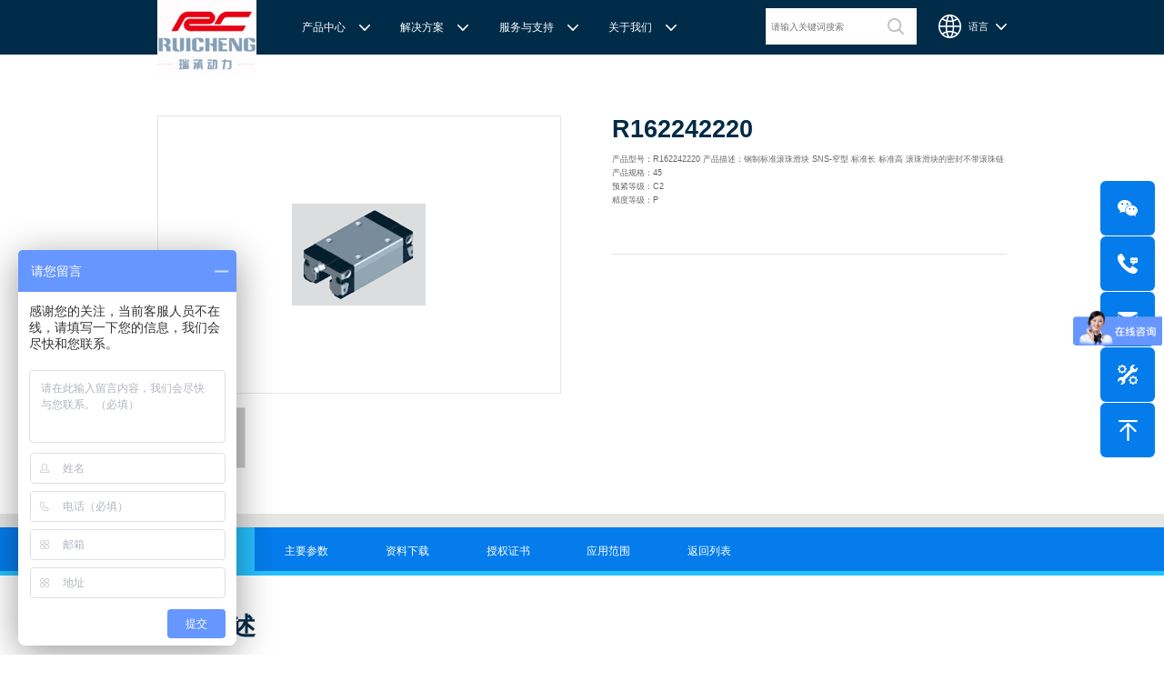

--- FILE ---
content_type: text/html
request_url: http://www.sh-rcdl.com/gzdg/173.html
body_size: 8899
content:
<!DOCTYPE html>
<html lang="en">
<head>
<script>
var _hmt = _hmt || [];
(function() {
  var hm = document.createElement("script");
  hm.src = "https://hm.baidu.com/hm.js?6efe91352960b16c0a4b356331cb7e40";
  var s = document.getElementsByTagName("script")[0]; 
  s.parentNode.insertBefore(hm, s);
})();
</script>

    <meta charset="UTF-8">
    <meta http-equiv="X-UA-Compatible" content="IE=edge">
    <meta name="viewport" content="width=device-width, initial-scale=1.0">
   <title>REXROTH/力士乐线性产品-R162242220-滚珠导轨滑块-上海瑞承动力机械有限公司</title>
    <meta content="" name="Keywords" />
    <meta content=" 产品型号：R162242220                      产品描述：钢制标准滚珠滑块 SNS-窄型 标准长 标准高 滚珠滑块的密封不带滚珠链<br />
产品规格：45<br />
预紧等级：C2<br />
精度等级：P" name="Description" />
<link rel="shortcut icon" href="../img/icon.ico">
<link rel="Bookmark" href="../img/icon.ico">   
 <link rel="stylesheet" href="../css/animate.min.css">
    <link rel="stylesheet" href="../css/swiper.min.css">
    <link rel="stylesheet" href="../css/base.css">
    <link rel="stylesheet" href="../css/common.min.css">
    <link rel="stylesheet" href="../css/style.css">
    <style type="text/css">
        /*.desc{font-size: 16px !important; line-height:28px !important;}*/
        .desc a{color:#333 !important; font-size: 0.7292vw !important; line-height: 1.25vw !important;}
        .desc a:hover{color:#047CEB !important;}
        .argument img{display: block;height: auto;}
        /*.data_down img{display: inline-block;margin-right: 0.8vw !important;width: 1.2vw;}*/
.youhuo{    font-size: 18px;
    color: red;}
    </style>
</head>
<body>
    <header>
    <div class="contain clearfix">
        <a href="/" class="logo"><img src="../img/logo.png" alt=""></a>
        <ul class="clearfix">
            <li>
                            <a href="/Products/">产品中心</a>
                <div class="menu contain clearfix">
                    <div class="item">
                        <div class="tit">产品中心</div>
                        <dl>

                                     <dd><a class="ellipsis" target="_blank" href="/gochang/" title="REXROTH工厂解决方案">REXROTH工厂解决方案</a></dd>
  <dd><a class="ellipsis" target="_blank" href="/REXROTH/" title="REXROTH/力士乐线性产品">REXROTH/力士乐线性产品</a></dd>
  <dd><a class="ellipsis" target="_blank" href="/rexroth_sg/" title=" REXROTH丝杠螺母"> REXROTH丝杠螺母</a></dd>
  <dd><a class="ellipsis" target="_blank" href="/mozu/" title="REXROTH直线模组">REXROTH直线模组</a></dd>
  <dd><a class="ellipsis" target="_blank" href="/rexroth_ims/" title=" REXROTH测量系统IMS"> REXROTH测量系统IMS</a></dd>
  <dd><a class="ellipsis" target="_blank" href="/rexroth_dd/" title="REXROTH/力士乐电动缸">REXROTH/力士乐电动缸</a></dd>
  <dd><a class="ellipsis" target="_blank" href="/automation/" title="REXROTH/力士乐油压">REXROTH/力士乐油压</a></dd>
  <dd><a class="ellipsis" target="_blank" href="/sifu/" title=" REXROTH/力士乐伺服驱动"> REXROTH/力士乐伺服驱动</a></dd>
  <dd><a class="ellipsis" target="_blank" href="/RENOLD/" title="RENOLD/雷诺德工业链条">RENOLD/雷诺德工业链条</a></dd>
  <dd><a class="ellipsis" target="_blank" href="/cpc/" title="CPC微型滑块">CPC微型滑块</a></dd>

                        </dl>
                    </div>
                    <div class="item">
                        <div class="tit"></div>
                        <dl>
                                                                 <dd><a class="ellipsis" target="_blank" href="/gldg/" title="滚轮导轨">滚轮导轨</a></dd>
  <dd><a class="ellipsis" target="_blank" href="/zxdg/" title="直线导轨">直线导轨</a></dd>
  <dd><a class="ellipsis" target="_blank" href="/gzdg/" title="滚珠导轨滑块">滚珠导轨滑块</a></dd>
  <dd><a class="ellipsis" target="_blank" href="/gzhk/" title="滚柱导轨滑块">滚柱导轨滑块</a></dd>
  <dd><a class="ellipsis" target="_blank" href="/wxdg/" title="微型导轨滑块">微型导轨滑块</a></dd>
  <dd><a class="ellipsis" target="_blank" href="/3d/" title="BSCL导轨滑块">BSCL导轨滑块</a></dd>
  <dd><a class="ellipsis" target="_blank" href="/cdqz/" title="传动球座/牛眼轴承">传动球座/牛眼轴承</a></dd>
  <dd><a class="ellipsis" target="_blank" href="/zxmz/" title="直线模组/工业机器人">直线模组/工业机器人</a></dd>
  <dd><a class="ellipsis" target="_blank" href="/zxzc/" title="直线轴承/导套">直线轴承/导套</a></dd>
  <dd><a class="ellipsis" target="_blank" href="/gzsg/" title="滚珠丝杠螺母">滚珠丝杠螺母</a></dd>
  <dd><a class="ellipsis" target="_blank" href="/dgpj/" title="导轨滑块配件">导轨滑块配件</a></dd>

                            
                                                   </dl>
                    </div>
                    <a  class="item pt_re">
                        <div class="tit">博世力士乐中国 | Bosch Rexroth 中国</div>
                        <div class="pic"><img src="../img/pro_head.jpg" alt=""></div>
                        <div class="desc">博世力士乐（Bosch Rexroth）为工业及工厂自动化、行走机械、以及可再生能源等领域的客户提供传动、控制与移动解决方案；作为全球超过50万客户的共同选择，力士乐正不断为客户提供高质量的电控、液压、气动以及机电一体化元件和系统。</div>
                    </a>
                    <a  class="item pt_re">
                        <div class="tit">台湾CPC微型滑轨</div>
                        <div class="pic"><img src="../img/pro_pdf.jpg" alt=""></div>
                         <div class="desc">Chieftek Precision Co., Ltd. 直得科技股份有限公司簡稱cpc。cpc注重人才在品德與技術兼備的重要性，整個核心團隊不斷研發、製造高品質線性運動系統與零組件，創造產品永續經營與創新。cpc 微型滑軌主要應用在精密量測、電子業、自動化產業與半導體等，更在國際生醫科技獲得青睞與肯定。</div>
                    </a>
                </div>
            </li>
            <li>
                <a href="/ANLI/">解决方案</a>
                    <div class="menu contain clearfix">
                        <div class="item" id="case_l">
                            <div class="case_tit on">解决方案</div>
                         
                        </div>
                        <div class="item case_nav on" id="case_nav">
                                            <dl><dd><a class="ellipsis" target="_blank" href="/ANLI/6947.html">博世力士乐-半导体工业的自动控制解决方案</a></dd></dl>
                 <dl><dd><a class="ellipsis" target="_blank" href="/ANLI/6755.html">针对通用机床的CNC系统解决方案</a></dd></dl>
                 <dl><dd><a class="ellipsis" target="_blank" href="/ANLI/6754.html">TSsolar轻柔、洁净、高效而理想的太阳能模块生产系统</a></dd></dl>
                 <dl><dd><a class="ellipsis" target="_blank" href="/ANLI/6753.html">力士乐：总装车间自动化合作伙伴</a></dd></dl>
                 <dl><dd><a class="ellipsis" target="_blank" href="/ANLI/6752.html">交钥匙的自动化解决方案</a></dd></dl>
                 <dl><dd><a class="ellipsis" target="_blank" href="/ANLI/6751.html">高效智能的传动与控制系统-金属切割机床</a></dd></dl>
                 <dl><dd><a class="ellipsis" target="_blank" href="/ANLI/6750.html">博世力士乐食品与包装解决方案</a></dd></dl>
                 <dl><dd><a class="ellipsis" target="_blank" href="/ANLI/4121.html">博世力士乐--混凝土泵车</a></dd></dl>
                 <dl><dd><a class="ellipsis" target="_blank" href="/ANLI/4120.html">博世力士乐--混凝土搅拌车</a></dd></dl>
                 <dl><dd><a class="ellipsis" target="_blank" href="/ANLI/4119.html">博世力士乐--摊铺机和路面铣刨机</a></dd></dl>
          </div>
                        
                        <a href="javascript:void(0)" class="item pt_link pt_re scheme_pic on">
                            <div class="tit">REXROTH力士乐激光切割路径测量 </div>
                            <div class="pic bg" style="background-image: url('../img/scheme_pic1.png');">
                                <!-- <img src="img/scheme_pic1.png" alt=""> -->
                            </div>
                            <div class="desc">机床制造商 TRUMPF 选用博世力士乐的 IMS 感应式距离测量系统进行激光切割。</div>
                        </a>
                        
                        
                       
                    </div>  
        
            </li>
            <li>
                <a href="/about/1.html">服务与支持</a>
                   <div class="menu contain clearfix">
                        <div class="item">
                            <div class="tit">服务与支持</div>
                            <dl>

 <dd><a class="ellipsis" target="_blank" href="/about/1.html">意见反馈</a></dd>
  <dd><a class="ellipsis" target="_blank" href="/about/1.html">技术支持</a></dd>
   <dd><a class="ellipsis" target="_blank" href="/about/1.htm>">样本下载</a></dd>

                            </dl>
                        </div>
                        <div class="item pt_re">
                            <div class="tit">服务全心全意</div>
                            <div class="pic"><img src="../img/h_serve.png" alt=""></div>
                            <div class="desc">我们拥有一批高素质，经验丰富，精通业务的销售工程师，可以提供完善技术服务，必要的时候，我们还可以安排厂方的工程师和技术人员为客户解决技术上的问题，使客户对我们的产品有信心。</div>
                        </div>
                    </div>
            </li>
            <li>
                <a href="/about/2.html">关于我们</a>
                <div class="menu contain clearfix">
                    <div class="item">
                        <div class="tit">关于我们</div>
                        <dl>
                                                     <dd><a class="ellipsis" target="_blank" href="/about/1.html">联系我们</a></dd>
                                                        <dd><a class="ellipsis" target="_blank" href="/about/2.html">关于我们</a></dd>
                                                        <dd><a class="ellipsis" target="_blank" href="/about/6618.html">特别说明</a></dd>
                                                       
                        </dl>
                    </div>
                    <div class="item">
                        <div class="tit"></div>
                        <dl>
                           <dd><a class="ellipsis" target="_blank" href="/NEWS/6996.html">力士乐滑块导轨安装流程与关键步骤</a></dd>
<dd><a class="ellipsis" target="_blank" href="/NEWS/6995.html">力士乐IMS感应式测量系统</a></dd>
<dd><a class="ellipsis" target="_blank" href="/NEWS/6994.html">力士乐电动缸选型指南</a></dd>
<dd><a class="ellipsis" target="_blank" href="/NEWS/6992.html">力士乐驱动智能制造的精密力量‌——直线模组与工业机器人</a></dd>
<dd><a class="ellipsis" target="_blank" href="/NEWS/6991.html">【力士乐滚柱滑块 | 高端传动优选 尽在上海瑞承动力】</a></dd>
<dd><a class="ellipsis" target="_blank" href="/NEWS/6990.html">力士乐滑块——精控直线之力，定义高效传动新标准‌</a></dd>
<dd><a class="ellipsis" target="_blank" href="/NEWS/6989.html">雷诺德输送链的特点</a></dd>

                        </dl>
                    </div>                    
                    <div class="item pt_re">
                        <div class="tit">上海瑞承动力机械有限公司</div>
                        <div class="pic"><img src="../img/h_about.png" alt=""></div>
                        <div class="desc">我们致力于机械自动化产品的供应,提供技术支持，是德国BOSCH  REXROTH/力士乐(STAR/星牌）、英国瑞诺德/RENOLD链条代理商、奇石乐Kistler代理商。主要经营范围包括进口工业链条链轮、直线导轨滑块、轴承、丝杆螺母、直线运动模块、气动、液压产品,离合器等相关系列工业产品的机构，主要服务对象是机械工业各领域的企业。</div>
                    </div>
                </div>
            </li>
        </ul>
        <div class="r clearfix pc-div">
  <form action='/e/search/index.php' onsubmit='return search_check(document.search_js1);' method="post" class="fl">
  <select name=show style="display:none"><option value=title,smalltext,newstext,writer>标题</option></select>
  <select name=classid style="display:none"><option value=0></option></select>
                <input type="text" placeholder="请输入关键词搜索" class="text" value="" name=keyboard>
                <input type="submit" value="" class="submit">
            </form>
            <div class="language fr">
                <div class="icon"></div>
                <div class="select">
                    <p>语言</p>
                    <dl>
                        <dd><a href="#">中文</a></dd>
                        <dd><a href="#">英文</a></dd>
                    </dl>
                </div>
            </div>
        </div>
        <div class="m-div m_icon fr">
            <a href="javascript:void()" class="m_search"><img src="../img/m_search.png" alt=""></a>
            <a href="javascript:void()" class="m_menu"><img src="../img/menu.png" alt=""></a>
        </div>
    </div>
</header>

<!-- 移動端导航 -->
<div class="m_header m_div">
    <ul class="clearfix">
        <li>
            <div class="top">
                <a href="/Products/">产品中心</a>
                <div class="down"></div>
            </div>
            <dl class="menu">
         
            <dd><a class="ellipsis" target="_blank" href="/gochang/" title="REXROTH工厂解决方案">REXROTH工厂解决方案</a></dd>
<dd><a class="ellipsis" target="_blank" href="/REXROTH/" title="REXROTH/力士乐线性产品">REXROTH/力士乐线性产品</a></dd>
<dd><a class="ellipsis" target="_blank" href="/rexroth_sg/" title=" REXROTH丝杠螺母"> REXROTH丝杠螺母</a></dd>
<dd><a class="ellipsis" target="_blank" href="/mozu/" title="REXROTH直线模组">REXROTH直线模组</a></dd>
<dd><a class="ellipsis" target="_blank" href="/rexroth_ims/" title=" REXROTH测量系统IMS"> REXROTH测量系统IMS</a></dd>
<dd><a class="ellipsis" target="_blank" href="/rexroth_dd/" title="REXROTH/力士乐电动缸">REXROTH/力士乐电动缸</a></dd>
<dd><a class="ellipsis" target="_blank" href="/automation/" title="REXROTH/力士乐油压">REXROTH/力士乐油压</a></dd>
<dd><a class="ellipsis" target="_blank" href="/sifu/" title=" REXROTH/力士乐伺服驱动"> REXROTH/力士乐伺服驱动</a></dd>
<dd><a class="ellipsis" target="_blank" href="/RENOLD/" title="RENOLD/雷诺德工业链条">RENOLD/雷诺德工业链条</a></dd>
<dd><a class="ellipsis" target="_blank" href="/cpc/" title="CPC微型滑块">CPC微型滑块</a></dd>

         
                   </dl>
        </li>
        <li>
            <div class="top">
                <a href="/ANLI/">解决方案</a>
                <div class="down"></div>
            </div>
            <dl class="menu">
                
                  <dd><a class="ellipsis" target="_blank" href="/ANLI/6947.html">博世力士乐-半导体工业的自动控制解决方案</a></dd>
 <dd><a class="ellipsis" target="_blank" href="/ANLI/6755.html">针对通用机床的CNC系统解决方案</a></dd>
 <dd><a class="ellipsis" target="_blank" href="/ANLI/6754.html">TSsolar轻柔、洁净、高效而理想的太阳能模块生产系统</a></dd>
 <dd><a class="ellipsis" target="_blank" href="/ANLI/6753.html">力士乐：总装车间自动化合作伙伴</a></dd>
 <dd><a class="ellipsis" target="_blank" href="/ANLI/6752.html">交钥匙的自动化解决方案</a></dd>
 <dd><a class="ellipsis" target="_blank" href="/ANLI/6751.html">高效智能的传动与控制系统-金属切割机床</a></dd>
 <dd><a class="ellipsis" target="_blank" href="/ANLI/6750.html">博世力士乐食品与包装解决方案</a></dd>
    
                
                      </dl>
          
        </li>
        <li>
            <div class="top">

                <a href="/ANLI/">激光、机床行业服务</a>
                <div class="down"></div>
            </div>
            <dl class="menu">
              <dd><a class="ellipsis" target="_blank" href="/ANLI/6947.html">博世力士乐-半导体工业的自动控制解决方案</a></dd>
 <dd><a class="ellipsis" target="_blank" href="/ANLI/6755.html">针对通用机床的CNC系统解决方案</a></dd>
 <dd><a class="ellipsis" target="_blank" href="/ANLI/6754.html">TSsolar轻柔、洁净、高效而理想的太阳能模块生产系统</a></dd>
 <dd><a class="ellipsis" target="_blank" href="/ANLI/6753.html">力士乐：总装车间自动化合作伙伴</a></dd>
 <dd><a class="ellipsis" target="_blank" href="/ANLI/6752.html">交钥匙的自动化解决方案</a></dd>
 <dd><a class="ellipsis" target="_blank" href="/ANLI/6751.html">高效智能的传动与控制系统-金属切割机床</a></dd>
 <dd><a class="ellipsis" target="_blank" href="/ANLI/6750.html">博世力士乐食品与包装解决方案</a></dd>
    

         </dl>
        </li>
        <li>
            <div class="top">
                <a style="width: 100%" href="/about/1.html">服务与支持</a>
            </div>

        </li>
        <li>
            <div class="top">
                <a href="/about/2.html">关于我们</a>
                <div class="down"></div>
            </div>
            <dl class="menu">
                  <dd><a class="ellipsis" target="_blank" href="/about/1.html">联系我们</a></dd>
                            <dd><a class="ellipsis" target="_blank" href="/about/2.html">关于我们</a></dd>
                            <dd><a class="ellipsis" target="_blank" href="/about/6618.html">特别说明</a></dd>
                                         
            </dl>
        </li>
    </ul>
</div>

   <form action='/e/search/index.php' onsubmit='return search_check(document.search_js1);' method="post" class="m_searchBox m-div">
             <select name=show style="display:none"><option value=title,smalltext,newstext,writer>标题</option></select>
  <select name=classid style="display:none"><option value=0></option></select>
    <input type="text" placeholder="请输入关键词搜索" class="text" value="" name=keyboard>
    <input type="submit" value="" class="submit">
</form>  


  <div class="prode_top b_top prode_border">
        <!-- <a onclick="history.go(-1)" href="javascript:;" class="return_pro"></a> -->
        <div class="contain clearfix">
            <div class="l_swiper fl wow fadeInLeft">
                <div class="swiper-container" id="swiper-container1">
                    <div class="swiper-wrapper">
                        
                        
                                            <div class="swiper-slide">
                                                <div class="bg-pic">
                                                    <img src="/uppics/201010211033426302.gif" alt="" class="img">
                                                </div>
                                            </div>
                                        
                    </div>
                </div>
                <div class="swiper-container" id="swiper-container2">
                    <div class="swiper-wrapper">
                        
                                            <div class="swiper-slide">
                                                <div class="bg-pic">
                                                    <img src="/uppics/201010211033426302.gif" alt="" class="img">
                                                </div>
                                            </div>
                                        
                    </div>
                </div>
            </div>
            <div class="r_text fr wow fadeInRight">
                <div class="tit">R162242220</div>
                <div class="desc" id="desc1">
                    <div id="desc2">
                                           	 产品型号：R162242220                      产品描述：钢制标准滚珠滑块 SNS-窄型 标准长 标准高 滚珠滑块的密封不带滚珠链<br />
产品规格：45<br />
预紧等级：C2<br />
精度等级：P    </div>               
                </div>
                <a class="more" href="javascript:void()">查看更多>></a>    
                <div class="hr"></div>
                <!-- <a href="#" class="consult">产品咨询</a> -->
            </div>
        </div>
    </div>
    <div class="inside_nav">
        <div class="contain">
            <a href="javascript:void(0)" class="item on">产品概述</a>            <a href="javascript:void(0)" class="item">主要参数</a>            <a href="javascript:void(0)" class="item">资料下载</a>            <a href="javascript:void(0)" class="item">授权证书</a>            <a href="javascript:void(0)" class="item">应用范围</a>   
             <a href="/gzdg/" class="item">返回列表</a>          
        </div>
    </div>


    
                    <div id="section-1" class="prode_summarize prode_border x12">
                        <div class="contain ">
                            <div class="title">产品概述</div>
                            <div class="desc wow fadeInUp">
                                <p><span style="font-size: 18px;">
滚珠导轨滑块                        </div>
                        </div>
                    </div>
                
    
                    <div id="section-2" class="prode_summarize prode_border x12">
                        <div class="contain ">
                            <div class="title">主要参数</div>
                            <div class="desc argument wow fadeInUp">
                                <p>
                                <p><img alt="" src="/Upfiles/R1622-ziliaotu.gif" width="639" height="492"  /></p>
<table border="0" width="639" cellspacing="1" cellpadding="1">
    <tbody>
        <tr>
            <td bgcolor="#c8c8c8">A</td>
            <td bgcolor="#dddddd">86</td>
            <td bgcolor="#dddddd">&nbsp;</td>
        </tr>
        <tr>
            <td bgcolor="#c8c8c8">A<sub>1</sub></td>
            <td bgcolor="#dddddd">43</td>
            <td bgcolor="#dddddd">&nbsp;</td>
        </tr>
        <tr>
            <td bgcolor="#c8c8c8">A<sub>2</sub></td>
            <td bgcolor="#dddddd">45</td>
            <td bgcolor="#dddddd">&nbsp;</td>
        </tr>
        <tr>
            <td bgcolor="#c8c8c8">A<sub>3</sub></td>
            <td bgcolor="#dddddd">20.5</td>
            <td bgcolor="#dddddd">&nbsp;</td>
        </tr>
        <tr>
            <td bgcolor="#c8c8c8">B</td>
            <td bgcolor="#dddddd">137.6</td>
            <td bgcolor="#dddddd">&nbsp;</td>
        </tr>
        <tr>
            <td bgcolor="#c8c8c8">B<sub>1</sub></td>
            <td bgcolor="#dddddd">97.0</td>
            <td bgcolor="#dddddd">&nbsp;</td>
        </tr>
        <tr>
            <td bgcolor="#c8c8c8">E<sub>1</sub></td>
            <td bgcolor="#dddddd">60</td>
            <td bgcolor="#dddddd">&nbsp;</td>
        </tr>
        <tr>
            <td bgcolor="#c8c8c8">E<sub>2</sub></td>
            <td bgcolor="#dddddd">60</td>
            <td bgcolor="#dddddd">&nbsp;</td>
        </tr>
        <tr>
            <td bgcolor="#c8c8c8">E<sub>8</sub></td>
            <td bgcolor="#dddddd">69.80</td>
            <td bgcolor="#dddddd">&nbsp;</td>
        </tr>
        <tr>
            <td bgcolor="#c8c8c8">E<sub>9</sub></td>
            <td bgcolor="#dddddd">20.90</td>
            <td bgcolor="#dddddd">&nbsp;</td>
        </tr>
        <tr>
            <td bgcolor="#c8c8c8">H</td>
            <td bgcolor="#dddddd">60</td>
            <td bgcolor="#dddddd">&nbsp;</td>
        </tr>
        <tr>
            <td bgcolor="#c8c8c8">H<sub>1</sub></td>
            <td bgcolor="#dddddd">50.30</td>
            <td bgcolor="#dddddd">&nbsp;</td>
        </tr>
        <tr>
            <td bgcolor="#c8c8c8">H<sub>2</sub><sup>1)</sup></td>
            <td bgcolor="#dddddd">40.15</td>
            <td bgcolor="#dddddd">&nbsp;</td>
        </tr>
        <tr>
            <td bgcolor="#c8c8c8">H<sub>2</sub><sup>2)</sup></td>
            <td bgcolor="#dddddd">39.85</td>
            <td bgcolor="#dddddd">&nbsp;</td>
        </tr>
        <tr>
            <td bgcolor="#c8c8c8">K<sub>1</sub></td>
            <td bgcolor="#dddddd">27.30</td>
            <td bgcolor="#dddddd">&nbsp;</td>
        </tr>
        <tr>
            <td bgcolor="#c8c8c8">K<sub>2</sub></td>
            <td bgcolor="#dddddd">29.30</td>
            <td bgcolor="#dddddd">&nbsp;</td>
        </tr>
        <tr>
            <td bgcolor="#c8c8c8">K<sub>3</sub></td>
            <td bgcolor="#dddddd">8.20</td>
            <td bgcolor="#dddddd">&nbsp;</td>
        </tr>
        <tr>
            <td bgcolor="#c8c8c8">K<sub>4</sub></td>
            <td bgcolor="#dddddd">8.20</td>
            <td bgcolor="#dddddd">&nbsp;</td>
        </tr>
        <tr>
            <td bgcolor="#c8c8c8">N<sub>3</sub></td>
            <td bgcolor="#dddddd">18.0</td>
            <td bgcolor="#dddddd">&nbsp;</td>
        </tr>
        <tr>
            <td bgcolor="#c8c8c8">N<sub>6</sub>&nbsp;<sup>&plusmn;0.5</sup></td>
            <td bgcolor="#dddddd">
            <p>23.5</p>
            </td>
            <td bgcolor="#dddddd">&nbsp;</td>
        </tr>
        <tr>
            <td bgcolor="#c8c8c8">S<sub>2</sub></td>
            <td bgcolor="#dddddd">M10</td>
            <td bgcolor="#dddddd">&nbsp;</td>
        </tr>
        <tr>
            <td bgcolor="#c8c8c8">S<sub>5</sub></td>
            <td bgcolor="#dddddd">14.0</td>
            <td bgcolor="#dddddd">&nbsp;</td>
        </tr>
        <tr>
            <td bgcolor="#c8c8c8">S<sub>9</sub></td>
            <td bgcolor="#dddddd">
            <p>M4*7</p>
            </td>
            <td bgcolor="#dddddd">&nbsp;</td>
        </tr>
        <tr>
            <td bgcolor="#c8c8c8">T</td>
            <td bgcolor="#dddddd">105</td>
            <td bgcolor="#dddddd">&nbsp;</td>
        </tr>
        <tr>
            <td bgcolor="#c8c8c8">V<sub>1</sub></td>
            <td bgcolor="#dddddd">10.0</td>
            <td bgcolor="#dddddd">&nbsp;</td>
        </tr>
        <tr>
            <td bgcolor="#c8c8c8">重量</td>
            <td bgcolor="#dddddd">2.40</td>
            <td bgcolor="#dddddd">&nbsp;</td>
        </tr>
        <tr>
            <td bgcolor="#c8c8c8">额定载荷C<sup>3)</sup></td>
            <td bgcolor="#dddddd">68 100</td>
            <td bgcolor="#dddddd"><img alt="" src="/Upfiles/edizaihe.jpg" width="90" height="48"  /></td>
        </tr>
        <tr>
            <td bgcolor="#c8c8c8">额定载荷 C<sub>0</sub><sup>3)</sup></td>
            <td bgcolor="#dddddd">85 700</td>
            <td bgcolor="#dddddd">&nbsp;</td>
        </tr>
        <tr>
            <td bgcolor="#c8c8c8">额定转矩 M<sub>t</sub><sup>3)</sup></td>
            <td bgcolor="#dddddd">1 830</td>
            <td bgcolor="#dddddd"><img alt="" src="/Upfiles/edzjt1.jpg" width="75" height="49"  /></td>
        </tr>
        <tr>
            <td bgcolor="#c8c8c8">额定转矩 M<sub>to</sub><sup>3)</sup></td>
            <td bgcolor="#dddddd">2 310</td>
            <td bgcolor="#dddddd">&nbsp;</td>
        </tr>
        <tr>
            <td bgcolor="#c8c8c8">额定转矩 M<sub>L</sub><sup>3)</sup></td>
            <td bgcolor="#dddddd">890</td>
            <td bgcolor="#dddddd"><img alt="" src="/Upfiles/edzjl1.jpg"  /></td>
        </tr>
        <tr>
            <td bgcolor="#c8c8c8">额定转矩 M<sub>L0</sub><sup>3)</sup></td>
            <td bgcolor="#dddddd">1 130</td>
            <td bgcolor="#dddddd"><img alt="" src="/Upfiles/edzjlo1.jpg" width="77" height="58"  /></td>
        </tr>
        <!--分隔符结束-->
    </tbody>
</table>
<p>1)尺寸H2带防护带<br  />
2)尺寸H2不带防护带<br  />
3)不带滚珠链的滚珠滑块的额定载荷和转矩。<br  />
&nbsp;&nbsp; 额定载荷和额定动转矩是以100，000米行程为基础确定的(根据ISO 14728-1)，但实际中经常是以50，000米行程为基础。<br  />
&nbsp;&nbsp; 在此情况下，表格中的C、Mt、和ML的值乘以1.26。</p>                                </p>
                            </div>
                        </div>
                    </div>
                
    
            
                    <div id="section-3" class="prode_summarize prode_border x12">
                        <div class="contain">
                            <div class="title">资料下载</div>
                            <div class="desc wow  fadeInUp data_down">
                                <p style="line-height: 16px;"><img style="vertical-align: middle; margin-right: 2px;" src="../img/icon_pdf.png"/><a style="font-size:12px; color:#0066cc;" href="/about/1.html" title="R162242220.pdf">R162242220.pdf</a></p><p><br/></p>
                            </div>
                        </div>
                    </div>
                
    
                    <div id="section-4" class="prode_summarize prode_border x12">
                        <div class="contain ">
                            <div class="title">授权证书</div>
                            <div class="desc wow fadeInUp">
                               
         <p style="line-height: 16px;"><img style="vertical-align: middle; margin-right: 2px;" src="../img/rexroth_zs.jpg"/><br/></p>
    
                            </div>
                        </div>
                    </div>
                
    
                    <div id="section-5" class="prode_summarize prode_border x12">
                        <div class="contain ">
                            <div class="title">应用范围</div>
                            <div class="desc wow fadeInUp">
                                <p><span style="font-size: 18px;">
	机床、木工机械、激光切割等</span></p>
                            </div>
                        </div>
                    </div>
                
    
    <!-- 发送右键弹窗 -->
    <div class="send-model">
		<span class="close-btn  icon iconfont"></span>
		<p class="tit">请输入您的邮箱，我们将会使用hualin056@126.com邮箱发送给您文档的下载地址</p>
		<div class="clearfix input-wrapper"><span class="fl">您的邮箱</span><input class="email-input" type="text" id="email">
		</div>
		<a class="submit-btn" href="javascript:;">提交</a>
	</div>
    <footer>
  <div class="foot-top pc-div">
    <div class="wrap clearfix contain">
      <dl class="">
        <dt><a href="/Products/">产品中心</a></dt>
        <dd>
         <span><a href="/gochang/" title="REXROTH工厂解决方案">REXROTH工厂解决方案</a></span>
<span><a href="/REXROTH/" title="REXROTH/力士乐线性产品">REXROTH/力士乐线性产品</a></span>
<span><a href="/rexroth_sg/" title=" REXROTH丝杠螺母"> REXROTH丝杠螺母</a></span>
<span><a href="/mozu/" title="REXROTH直线模组">REXROTH直线模组</a></span>
<span><a href="/rexroth_ims/" title=" REXROTH测量系统IMS"> REXROTH测量系统IMS</a></span>
<span><a href="/rexroth_dd/" title="REXROTH/力士乐电动缸">REXROTH/力士乐电动缸</a></span>
<span><a href="/automation/" title="REXROTH/力士乐油压">REXROTH/力士乐油压</a></span>
<span><a href="/sifu/" title=" REXROTH/力士乐伺服驱动"> REXROTH/力士乐伺服驱动</a></span>
<span><a href="/RENOLD/" title="RENOLD/雷诺德工业链条">RENOLD/雷诺德工业链条</a></span>
<span><a href="/cpc/" title="CPC微型滑块">CPC微型滑块</a></span>
          </dd>
      </dl>
      <dl class="dl_solution">
        <dt><a href="/ANLI/">解决方案</a></dt>
        <dd>
<span><a href="/ANLI/6947.html">博世力士乐-半导体工业的自动控制解决方案</a></span>
<span><a href="/ANLI/6755.html">针对通用机床的CNC系统解决方案</a></span>
<span><a href="/ANLI/6754.html">TSsolar轻柔、洁净、高效而理想的太阳能模块生产系统</a></span>
<span><a href="/ANLI/6753.html">力士乐：总装车间自动化合作伙伴</a></span>
<span><a href="/ANLI/6752.html">交钥匙的自动化解决方案</a></span>
<span><a href="/ANLI/6751.html">高效智能的传动与控制系统-金属切割机床</a></span>
   
          
           </dd>
      </dl>
      <dl class="">
        <dt><a href="/about/1.html">服务与支持</a></dt>
        <dd>

          <span><a href="/about/1.html">意见反馈</a></span>
          <span><a href="/about/1.html">技术支持</a></span>
          <span><a href="/about/1.html">样本下载</a></span>
        </dd>
      </dl>
      <dl class="bbn">
        <dt><a href="/about/2.html">关于我们</a></dt>
        <dd>
          <span><a href="/about/1.html">联系我们</a></span>
 <span><a href="/about/2.html">关于我们</a></span>
 <span><a href="/about/6618.html">特别说明</a></span>
        </dd>
      </dl>
      <div class="qrcode">
        <ul class="clearfix">
          <li>
            <span class="img"><img src="../images/liu.jpg" alt="" class="lazy"></span>
            <span class="name">官方微信</span>
          </li>
        </ul>
      </div>
    </div>
  </div>
  <div class="m-div foot-left">
    <div class="m_code">
      <img src="../images/liu.jpg" alt="">
    </div>
    <p>官方微信</p>
  </div>
  <div class="foot-bottom contain">
    <div class="wrap clearfix">
      <div class="footb-left bdsharebuttonbox">
        <h3><span>友情链接</span>
          <ul class="mCustomScrollbar _mCS_1 mCS_no_scrollbar" style="">
            <div id="mCSB_1" class="mCustomScrollBox mCS-dark mCSB_vertical mCSB_inside" style="max-height: 250px;"
              tabindex="0">
              <div id="mCSB_1_container" class="mCSB_container mCS_y_hidden mCS_no_scrollbar_y"
                style="position:relative; top:0; left:0;" dir="ltr">
         
              </div>
              <div id="mCSB_1_scrollbar_vertical"
                class="mCSB_scrollTools mCSB_1_scrollbar mCS-dark mCSB_scrollTools_vertical" style="display: none;">
                <div class="mCSB_draggerContainer">
                  <div id="mCSB_1_dragger_vertical" class="mCSB_dragger"
                    style="position: absolute; min-height: 30px; top: 0px;">
                    <div class="mCSB_dragger_bar" style="line-height: 30px;"></div>
                  </div>
                  <div class="mCSB_draggerRail"></div>
                </div>
              </div>
            </div>
          </ul>
        </h3>
      </div>
      <div class="footb-right">
             <p>Copyright © 上海瑞承动力机械有限公司 All Rights Reserved&nbsp;&nbsp;&nbsp;&nbsp;<a style="color:#fff;" target="_blank"
            href="https://beian.miit.gov.cn/">沪ICP备2020036672号</a> &nbsp;&nbsp; <img src="../images/ga.png" width="20px">&nbsp;&nbsp;<a href="https://beian.mps.gov.cn/#/query/webSearch?code=31011702889354" rel="noreferrer" target="_blank">沪公网安备31011702889354</a> </p>
      </div>
    </div>
  </div>
</footer>
<div class="right-fixed">

  <ul>
    <li>
      <a href="javascript:;" title="微信">
        <i class="icon icon-03"></i>
      </a>
      <div class="bar-drop">
        <div class="drop-inner erweima">
          <div class="img">
           <img src="../images/liu.jpg" alt="">
            <p>添加微信</p>
          </div>
        
        </div>
      </div>
    </li>
    <li>
      <a href="javascript:;" title="联系方式">
        <i class="icon icon-02"></i>
      </a>
      <div class="bar-drop">
        <div class="drop-inner bar-text">
          <h3>021-52041201</h3>
          <h4>客服热线</h4>
        </div>
      </div>
    </li>
    <li>
      <a href="mailto:" title="发送邮箱">
        <i class="icon icon-04"></i>
      </a>
      <div class="bar-drop">
        <div class="drop-inner bar-text">
          <h3>hualin056@126.com</h3>
          <h4>客服邮箱</h4>
        </div>
      </div>
    </li>
    <!-- 技术支持-->
    <li>
      <a href="/about/1.html" id="" title="技术支持">
        <i class="icon icon-num"></i>
      </a>
    </li>
    <li>
      <a href="javascript:;" id="gotop" title="返回顶部">
        <i class="icon icon-05"></i>
      </a>
    </li>
  </ul>
</div>


</body>
<script src="../css/jquery-1.9.1.min.js"></script>
<script src="../css/wow.min.js"></script>
<script src="../css/flexible.js"></script>
<script src="../css/swiper.min.js"></script>
<script src="../css/common.js"></script>
<!-- <script src="css/page.js"></script> -->
<script src="../css/hScroll.js"></script>
</html>
<script>
    // $("#navigation-menu a,a[href='#top'],a[rel='m_PageScroll2id']").mPageScroll2id({
    //     highlightSelector:"#navigation-menu a"
    // });
    new hScroll({
        nav1: '.inside_nav .contain .item', //导航对应的元素
        nav2: '.x12', //监听的元素
        checkClass: 'on' //选中的样式
    });
    // var Swiper1 = new Swiper('#swiper-container1',{
    //     slidesPerView: 1,
    // })
    // var Swiper2 = new Swiper('#swiper-container2',{
    //     slidesPerView: '4',
    //     controller: {
    //     control: Swiper1,
    //     }
    // })
    // Swiper1.controller.control = Swiper2;
    var thumbsSwiper = new Swiper('#swiper-container2',{
        spaceBetween: 10,
        slidesPerView: 'auto',
        watchSlidesVisibility: true,//防止不可点击
    })
    var gallerySwiper = new Swiper('#swiper-container1',{
        spaceBetween: 10,
        thumbs: {
            swiper: thumbsSwiper,
        }
    })
    var SwiperCase = new Swiper('.case_swiper .swiper-container',{
        slidesPerView: '4',
        spaceBetween: 20,
        breakpoints: {
            768: {
                slidesPerView: 1,
                spaceBetween: 5,
            }
		}
    })
// .bind("click",function(){
    $(".more").bind("click",function(){
        if(!$(this).hasClass('is')){
            $(this).addClass('is')
            $(this).text('收起>>')
            $('#desc1').css({'height':'auto'})
        }else{
            $(this).removeClass('is')
            $(this).text('查看更多>>')
            $('#desc1').css({'height':'7.15vw'})
        }
    });
    $(function(){
            var desc1=$("#desc1").height();//div的宽度
            var desc2=$("#desc2").height();
            if(desc1<desc2){
                $('.prode_top .contain .r_text .more').show()
            }
    })
</script>